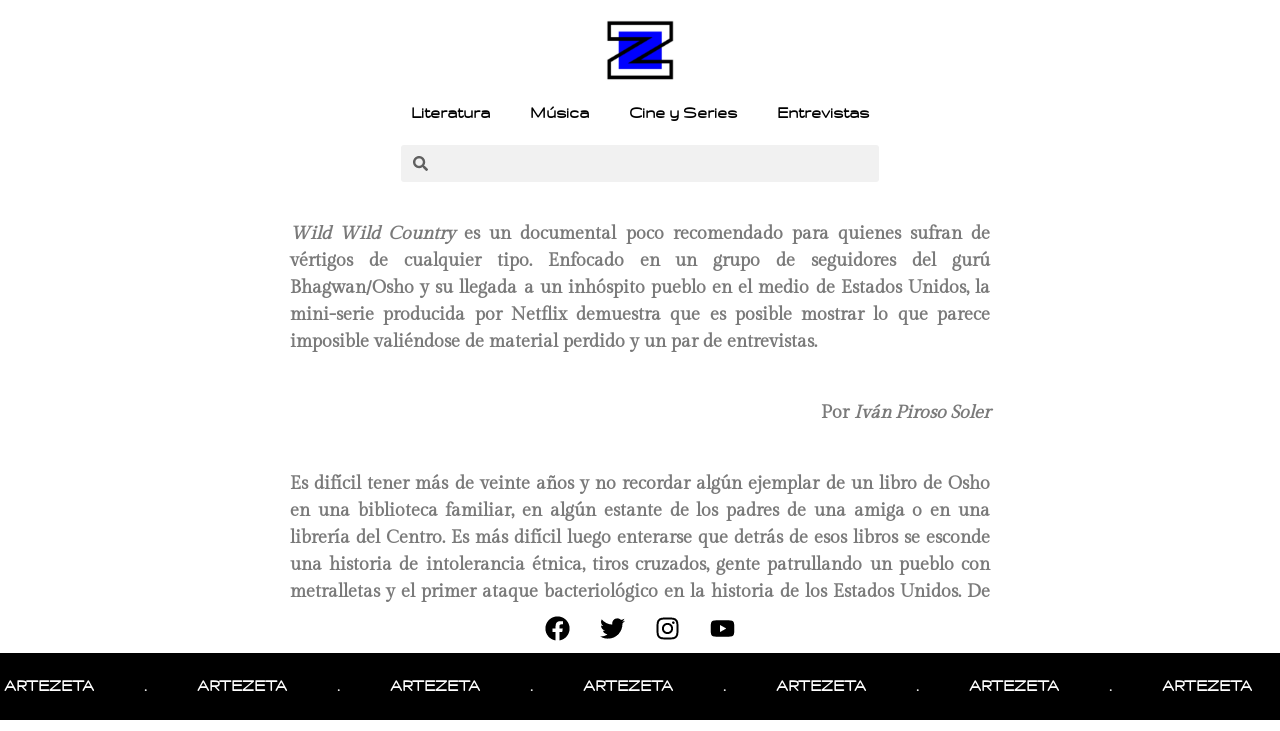

--- FILE ---
content_type: text/html; charset=UTF-8
request_url: https://artezeta.com.ar/quien-no-conoce-a-bhagwan-a-cualquier-santo-le-reza/
body_size: 21331
content:
<!doctype html>
<html lang="es-AR">
<head>
	<meta charset="UTF-8">
	<meta name="viewport" content="width=device-width, initial-scale=1">
	<link rel="profile" href="https://gmpg.org/xfn/11">
	<title>Quien no conoce a Bhagwan a cualquier santo le reza &#8211; ArteZeta</title>
<meta name='robots' content='max-image-preview:large' />
	<style>img:is([sizes="auto" i], [sizes^="auto," i]) { contain-intrinsic-size: 3000px 1500px }</style>
	<link rel='dns-prefetch' href='//www.googletagmanager.com' />
<link rel="alternate" type="application/rss+xml" title="ArteZeta &raquo; Feed" href="https://artezeta.com.ar/feed/" />
<link rel="alternate" type="application/rss+xml" title="ArteZeta &raquo; RSS de los comentarios" href="https://artezeta.com.ar/comments/feed/" />
<script>
window._wpemojiSettings = {"baseUrl":"https:\/\/s.w.org\/images\/core\/emoji\/15.0.3\/72x72\/","ext":".png","svgUrl":"https:\/\/s.w.org\/images\/core\/emoji\/15.0.3\/svg\/","svgExt":".svg","source":{"concatemoji":"https:\/\/artezeta.com.ar\/wp-includes\/js\/wp-emoji-release.min.js?ver=4f77908a88c63e08924ad3cd4d155e2d"}};
/*! This file is auto-generated */
!function(i,n){var o,s,e;function c(e){try{var t={supportTests:e,timestamp:(new Date).valueOf()};sessionStorage.setItem(o,JSON.stringify(t))}catch(e){}}function p(e,t,n){e.clearRect(0,0,e.canvas.width,e.canvas.height),e.fillText(t,0,0);var t=new Uint32Array(e.getImageData(0,0,e.canvas.width,e.canvas.height).data),r=(e.clearRect(0,0,e.canvas.width,e.canvas.height),e.fillText(n,0,0),new Uint32Array(e.getImageData(0,0,e.canvas.width,e.canvas.height).data));return t.every(function(e,t){return e===r[t]})}function u(e,t,n){switch(t){case"flag":return n(e,"\ud83c\udff3\ufe0f\u200d\u26a7\ufe0f","\ud83c\udff3\ufe0f\u200b\u26a7\ufe0f")?!1:!n(e,"\ud83c\uddfa\ud83c\uddf3","\ud83c\uddfa\u200b\ud83c\uddf3")&&!n(e,"\ud83c\udff4\udb40\udc67\udb40\udc62\udb40\udc65\udb40\udc6e\udb40\udc67\udb40\udc7f","\ud83c\udff4\u200b\udb40\udc67\u200b\udb40\udc62\u200b\udb40\udc65\u200b\udb40\udc6e\u200b\udb40\udc67\u200b\udb40\udc7f");case"emoji":return!n(e,"\ud83d\udc26\u200d\u2b1b","\ud83d\udc26\u200b\u2b1b")}return!1}function f(e,t,n){var r="undefined"!=typeof WorkerGlobalScope&&self instanceof WorkerGlobalScope?new OffscreenCanvas(300,150):i.createElement("canvas"),a=r.getContext("2d",{willReadFrequently:!0}),o=(a.textBaseline="top",a.font="600 32px Arial",{});return e.forEach(function(e){o[e]=t(a,e,n)}),o}function t(e){var t=i.createElement("script");t.src=e,t.defer=!0,i.head.appendChild(t)}"undefined"!=typeof Promise&&(o="wpEmojiSettingsSupports",s=["flag","emoji"],n.supports={everything:!0,everythingExceptFlag:!0},e=new Promise(function(e){i.addEventListener("DOMContentLoaded",e,{once:!0})}),new Promise(function(t){var n=function(){try{var e=JSON.parse(sessionStorage.getItem(o));if("object"==typeof e&&"number"==typeof e.timestamp&&(new Date).valueOf()<e.timestamp+604800&&"object"==typeof e.supportTests)return e.supportTests}catch(e){}return null}();if(!n){if("undefined"!=typeof Worker&&"undefined"!=typeof OffscreenCanvas&&"undefined"!=typeof URL&&URL.createObjectURL&&"undefined"!=typeof Blob)try{var e="postMessage("+f.toString()+"("+[JSON.stringify(s),u.toString(),p.toString()].join(",")+"));",r=new Blob([e],{type:"text/javascript"}),a=new Worker(URL.createObjectURL(r),{name:"wpTestEmojiSupports"});return void(a.onmessage=function(e){c(n=e.data),a.terminate(),t(n)})}catch(e){}c(n=f(s,u,p))}t(n)}).then(function(e){for(var t in e)n.supports[t]=e[t],n.supports.everything=n.supports.everything&&n.supports[t],"flag"!==t&&(n.supports.everythingExceptFlag=n.supports.everythingExceptFlag&&n.supports[t]);n.supports.everythingExceptFlag=n.supports.everythingExceptFlag&&!n.supports.flag,n.DOMReady=!1,n.readyCallback=function(){n.DOMReady=!0}}).then(function(){return e}).then(function(){var e;n.supports.everything||(n.readyCallback(),(e=n.source||{}).concatemoji?t(e.concatemoji):e.wpemoji&&e.twemoji&&(t(e.twemoji),t(e.wpemoji)))}))}((window,document),window._wpemojiSettings);
</script>

<style id='wp-emoji-styles-inline-css'>

	img.wp-smiley, img.emoji {
		display: inline !important;
		border: none !important;
		box-shadow: none !important;
		height: 1em !important;
		width: 1em !important;
		margin: 0 0.07em !important;
		vertical-align: -0.1em !important;
		background: none !important;
		padding: 0 !important;
	}
</style>
<link rel='stylesheet' id='wp-block-library-css' href='https://artezeta.com.ar/wp-includes/css/dist/block-library/style.min.css?ver=4f77908a88c63e08924ad3cd4d155e2d' media='all' />
<style id='classic-theme-styles-inline-css'>
/*! This file is auto-generated */
.wp-block-button__link{color:#fff;background-color:#32373c;border-radius:9999px;box-shadow:none;text-decoration:none;padding:calc(.667em + 2px) calc(1.333em + 2px);font-size:1.125em}.wp-block-file__button{background:#32373c;color:#fff;text-decoration:none}
</style>
<style id='global-styles-inline-css'>
:root{--wp--preset--aspect-ratio--square: 1;--wp--preset--aspect-ratio--4-3: 4/3;--wp--preset--aspect-ratio--3-4: 3/4;--wp--preset--aspect-ratio--3-2: 3/2;--wp--preset--aspect-ratio--2-3: 2/3;--wp--preset--aspect-ratio--16-9: 16/9;--wp--preset--aspect-ratio--9-16: 9/16;--wp--preset--color--black: #000000;--wp--preset--color--cyan-bluish-gray: #abb8c3;--wp--preset--color--white: #ffffff;--wp--preset--color--pale-pink: #f78da7;--wp--preset--color--vivid-red: #cf2e2e;--wp--preset--color--luminous-vivid-orange: #ff6900;--wp--preset--color--luminous-vivid-amber: #fcb900;--wp--preset--color--light-green-cyan: #7bdcb5;--wp--preset--color--vivid-green-cyan: #00d084;--wp--preset--color--pale-cyan-blue: #8ed1fc;--wp--preset--color--vivid-cyan-blue: #0693e3;--wp--preset--color--vivid-purple: #9b51e0;--wp--preset--gradient--vivid-cyan-blue-to-vivid-purple: linear-gradient(135deg,rgba(6,147,227,1) 0%,rgb(155,81,224) 100%);--wp--preset--gradient--light-green-cyan-to-vivid-green-cyan: linear-gradient(135deg,rgb(122,220,180) 0%,rgb(0,208,130) 100%);--wp--preset--gradient--luminous-vivid-amber-to-luminous-vivid-orange: linear-gradient(135deg,rgba(252,185,0,1) 0%,rgba(255,105,0,1) 100%);--wp--preset--gradient--luminous-vivid-orange-to-vivid-red: linear-gradient(135deg,rgba(255,105,0,1) 0%,rgb(207,46,46) 100%);--wp--preset--gradient--very-light-gray-to-cyan-bluish-gray: linear-gradient(135deg,rgb(238,238,238) 0%,rgb(169,184,195) 100%);--wp--preset--gradient--cool-to-warm-spectrum: linear-gradient(135deg,rgb(74,234,220) 0%,rgb(151,120,209) 20%,rgb(207,42,186) 40%,rgb(238,44,130) 60%,rgb(251,105,98) 80%,rgb(254,248,76) 100%);--wp--preset--gradient--blush-light-purple: linear-gradient(135deg,rgb(255,206,236) 0%,rgb(152,150,240) 100%);--wp--preset--gradient--blush-bordeaux: linear-gradient(135deg,rgb(254,205,165) 0%,rgb(254,45,45) 50%,rgb(107,0,62) 100%);--wp--preset--gradient--luminous-dusk: linear-gradient(135deg,rgb(255,203,112) 0%,rgb(199,81,192) 50%,rgb(65,88,208) 100%);--wp--preset--gradient--pale-ocean: linear-gradient(135deg,rgb(255,245,203) 0%,rgb(182,227,212) 50%,rgb(51,167,181) 100%);--wp--preset--gradient--electric-grass: linear-gradient(135deg,rgb(202,248,128) 0%,rgb(113,206,126) 100%);--wp--preset--gradient--midnight: linear-gradient(135deg,rgb(2,3,129) 0%,rgb(40,116,252) 100%);--wp--preset--font-size--small: 13px;--wp--preset--font-size--medium: 20px;--wp--preset--font-size--large: 36px;--wp--preset--font-size--x-large: 42px;--wp--preset--spacing--20: 0.44rem;--wp--preset--spacing--30: 0.67rem;--wp--preset--spacing--40: 1rem;--wp--preset--spacing--50: 1.5rem;--wp--preset--spacing--60: 2.25rem;--wp--preset--spacing--70: 3.38rem;--wp--preset--spacing--80: 5.06rem;--wp--preset--shadow--natural: 6px 6px 9px rgba(0, 0, 0, 0.2);--wp--preset--shadow--deep: 12px 12px 50px rgba(0, 0, 0, 0.4);--wp--preset--shadow--sharp: 6px 6px 0px rgba(0, 0, 0, 0.2);--wp--preset--shadow--outlined: 6px 6px 0px -3px rgba(255, 255, 255, 1), 6px 6px rgba(0, 0, 0, 1);--wp--preset--shadow--crisp: 6px 6px 0px rgba(0, 0, 0, 1);}:where(.is-layout-flex){gap: 0.5em;}:where(.is-layout-grid){gap: 0.5em;}body .is-layout-flex{display: flex;}.is-layout-flex{flex-wrap: wrap;align-items: center;}.is-layout-flex > :is(*, div){margin: 0;}body .is-layout-grid{display: grid;}.is-layout-grid > :is(*, div){margin: 0;}:where(.wp-block-columns.is-layout-flex){gap: 2em;}:where(.wp-block-columns.is-layout-grid){gap: 2em;}:where(.wp-block-post-template.is-layout-flex){gap: 1.25em;}:where(.wp-block-post-template.is-layout-grid){gap: 1.25em;}.has-black-color{color: var(--wp--preset--color--black) !important;}.has-cyan-bluish-gray-color{color: var(--wp--preset--color--cyan-bluish-gray) !important;}.has-white-color{color: var(--wp--preset--color--white) !important;}.has-pale-pink-color{color: var(--wp--preset--color--pale-pink) !important;}.has-vivid-red-color{color: var(--wp--preset--color--vivid-red) !important;}.has-luminous-vivid-orange-color{color: var(--wp--preset--color--luminous-vivid-orange) !important;}.has-luminous-vivid-amber-color{color: var(--wp--preset--color--luminous-vivid-amber) !important;}.has-light-green-cyan-color{color: var(--wp--preset--color--light-green-cyan) !important;}.has-vivid-green-cyan-color{color: var(--wp--preset--color--vivid-green-cyan) !important;}.has-pale-cyan-blue-color{color: var(--wp--preset--color--pale-cyan-blue) !important;}.has-vivid-cyan-blue-color{color: var(--wp--preset--color--vivid-cyan-blue) !important;}.has-vivid-purple-color{color: var(--wp--preset--color--vivid-purple) !important;}.has-black-background-color{background-color: var(--wp--preset--color--black) !important;}.has-cyan-bluish-gray-background-color{background-color: var(--wp--preset--color--cyan-bluish-gray) !important;}.has-white-background-color{background-color: var(--wp--preset--color--white) !important;}.has-pale-pink-background-color{background-color: var(--wp--preset--color--pale-pink) !important;}.has-vivid-red-background-color{background-color: var(--wp--preset--color--vivid-red) !important;}.has-luminous-vivid-orange-background-color{background-color: var(--wp--preset--color--luminous-vivid-orange) !important;}.has-luminous-vivid-amber-background-color{background-color: var(--wp--preset--color--luminous-vivid-amber) !important;}.has-light-green-cyan-background-color{background-color: var(--wp--preset--color--light-green-cyan) !important;}.has-vivid-green-cyan-background-color{background-color: var(--wp--preset--color--vivid-green-cyan) !important;}.has-pale-cyan-blue-background-color{background-color: var(--wp--preset--color--pale-cyan-blue) !important;}.has-vivid-cyan-blue-background-color{background-color: var(--wp--preset--color--vivid-cyan-blue) !important;}.has-vivid-purple-background-color{background-color: var(--wp--preset--color--vivid-purple) !important;}.has-black-border-color{border-color: var(--wp--preset--color--black) !important;}.has-cyan-bluish-gray-border-color{border-color: var(--wp--preset--color--cyan-bluish-gray) !important;}.has-white-border-color{border-color: var(--wp--preset--color--white) !important;}.has-pale-pink-border-color{border-color: var(--wp--preset--color--pale-pink) !important;}.has-vivid-red-border-color{border-color: var(--wp--preset--color--vivid-red) !important;}.has-luminous-vivid-orange-border-color{border-color: var(--wp--preset--color--luminous-vivid-orange) !important;}.has-luminous-vivid-amber-border-color{border-color: var(--wp--preset--color--luminous-vivid-amber) !important;}.has-light-green-cyan-border-color{border-color: var(--wp--preset--color--light-green-cyan) !important;}.has-vivid-green-cyan-border-color{border-color: var(--wp--preset--color--vivid-green-cyan) !important;}.has-pale-cyan-blue-border-color{border-color: var(--wp--preset--color--pale-cyan-blue) !important;}.has-vivid-cyan-blue-border-color{border-color: var(--wp--preset--color--vivid-cyan-blue) !important;}.has-vivid-purple-border-color{border-color: var(--wp--preset--color--vivid-purple) !important;}.has-vivid-cyan-blue-to-vivid-purple-gradient-background{background: var(--wp--preset--gradient--vivid-cyan-blue-to-vivid-purple) !important;}.has-light-green-cyan-to-vivid-green-cyan-gradient-background{background: var(--wp--preset--gradient--light-green-cyan-to-vivid-green-cyan) !important;}.has-luminous-vivid-amber-to-luminous-vivid-orange-gradient-background{background: var(--wp--preset--gradient--luminous-vivid-amber-to-luminous-vivid-orange) !important;}.has-luminous-vivid-orange-to-vivid-red-gradient-background{background: var(--wp--preset--gradient--luminous-vivid-orange-to-vivid-red) !important;}.has-very-light-gray-to-cyan-bluish-gray-gradient-background{background: var(--wp--preset--gradient--very-light-gray-to-cyan-bluish-gray) !important;}.has-cool-to-warm-spectrum-gradient-background{background: var(--wp--preset--gradient--cool-to-warm-spectrum) !important;}.has-blush-light-purple-gradient-background{background: var(--wp--preset--gradient--blush-light-purple) !important;}.has-blush-bordeaux-gradient-background{background: var(--wp--preset--gradient--blush-bordeaux) !important;}.has-luminous-dusk-gradient-background{background: var(--wp--preset--gradient--luminous-dusk) !important;}.has-pale-ocean-gradient-background{background: var(--wp--preset--gradient--pale-ocean) !important;}.has-electric-grass-gradient-background{background: var(--wp--preset--gradient--electric-grass) !important;}.has-midnight-gradient-background{background: var(--wp--preset--gradient--midnight) !important;}.has-small-font-size{font-size: var(--wp--preset--font-size--small) !important;}.has-medium-font-size{font-size: var(--wp--preset--font-size--medium) !important;}.has-large-font-size{font-size: var(--wp--preset--font-size--large) !important;}.has-x-large-font-size{font-size: var(--wp--preset--font-size--x-large) !important;}
:where(.wp-block-post-template.is-layout-flex){gap: 1.25em;}:where(.wp-block-post-template.is-layout-grid){gap: 1.25em;}
:where(.wp-block-columns.is-layout-flex){gap: 2em;}:where(.wp-block-columns.is-layout-grid){gap: 2em;}
:root :where(.wp-block-pullquote){font-size: 1.5em;line-height: 1.6;}
</style>
<link rel='stylesheet' id='woocommerce-layout-css' href='https://artezeta.com.ar/wp-content/plugins/woocommerce/assets/css/woocommerce-layout.css?ver=8.4.2' media='all' />
<link rel='stylesheet' id='woocommerce-smallscreen-css' href='https://artezeta.com.ar/wp-content/plugins/woocommerce/assets/css/woocommerce-smallscreen.css?ver=8.4.2' media='only screen and (max-width: 768px)' />
<link rel='stylesheet' id='woocommerce-general-css' href='https://artezeta.com.ar/wp-content/plugins/woocommerce/assets/css/woocommerce.css?ver=8.4.2' media='all' />
<style id='woocommerce-inline-inline-css'>
.woocommerce form .form-row .required { visibility: visible; }
</style>
<link rel='stylesheet' id='hello-elementor-css' href='https://artezeta.com.ar/wp-content/themes/hello-elementor/style.min.css?ver=2.8.1' media='all' />
<link rel='stylesheet' id='hello-elementor-theme-style-css' href='https://artezeta.com.ar/wp-content/themes/hello-elementor/theme.min.css?ver=2.8.1' media='all' />
<link rel='stylesheet' id='elementor-frontend-css' href='https://artezeta.com.ar/wp-content/plugins/elementor/assets/css/frontend-lite.min.css?ver=3.14.1' media='all' />
<link rel='stylesheet' id='elementor-post-37127-css' href='https://artezeta.com.ar/wp-content/uploads/elementor/css/post-37127.css?ver=1703637196' media='all' />
<link rel='stylesheet' id='elementor-lazyload-css' href='https://artezeta.com.ar/wp-content/plugins/elementor/assets/css/modules/lazyload/frontend.min.css?ver=3.14.1' media='all' />
<link rel='stylesheet' id='swiper-css' href='https://artezeta.com.ar/wp-content/plugins/elementor/assets/lib/swiper/v8/css/swiper.min.css?ver=8.4.5' media='all' />
<link rel='stylesheet' id='elementor-pro-css' href='https://artezeta.com.ar/wp-content/plugins/elementor-pro/assets/css/frontend-lite.min.css?ver=3.5.2' media='all' />
<link rel='stylesheet' id='font-awesome-5-all-css' href='https://artezeta.com.ar/wp-content/plugins/elementor/assets/lib/font-awesome/css/all.min.css?ver=3.14.1' media='all' />
<link rel='stylesheet' id='font-awesome-4-shim-css' href='https://artezeta.com.ar/wp-content/plugins/elementor/assets/lib/font-awesome/css/v4-shims.min.css?ver=3.14.1' media='all' />
<link rel='stylesheet' id='elementor-global-css' href='https://artezeta.com.ar/wp-content/uploads/elementor/css/global.css?ver=1694559272' media='all' />
<link rel='stylesheet' id='elementor-post-42069-css' href='https://artezeta.com.ar/wp-content/uploads/elementor/css/post-42069.css?ver=1701180445' media='all' />
<link rel='stylesheet' id='elementor-post-37126-css' href='https://artezeta.com.ar/wp-content/uploads/elementor/css/post-37126.css?ver=1694559272' media='all' />
<link rel='stylesheet' id='elementor-post-40222-css' href='https://artezeta.com.ar/wp-content/uploads/elementor/css/post-40222.css?ver=1694559451' media='all' />
<link rel='stylesheet' id='fontawesome-css' href='//maxcdn.bootstrapcdn.com/font-awesome/4.3.0/css/font-awesome.min.css?ver=4.3.0' media='all' />
<link rel='stylesheet' id='google-font-montserrat-css' href='//fonts.googleapis.com/css?family=Montserrat%3A400&#038;ver=4f77908a88c63e08924ad3cd4d155e2d' media='all' />
<link rel='stylesheet' id='google-font-roboto-slab-css' href='//fonts.googleapis.com/css?family=Roboto+Slab%3A400&#038;ver=4f77908a88c63e08924ad3cd4d155e2d' media='all' />
<link rel='stylesheet' id='qb-css' href='https://artezeta.com.ar/wp-content/plugins/quickiebar/public/style/qb.css?ver=1.8.4' media='all' />
<script src="https://artezeta.com.ar/wp-includes/js/jquery/jquery.min.js?ver=3.7.1" id="jquery-core-js"></script>
<script src="https://artezeta.com.ar/wp-includes/js/jquery/jquery-migrate.min.js?ver=3.4.1" id="jquery-migrate-js"></script>
<script src="https://artezeta.com.ar/wp-content/plugins/woocommerce/assets/js/jquery-blockui/jquery.blockUI.min.js?ver=2.7.0-wc.8.4.2" id="jquery-blockui-js" defer data-wp-strategy="defer"></script>
<script id="wc-add-to-cart-js-extra">
var wc_add_to_cart_params = {"ajax_url":"\/wp-admin\/admin-ajax.php","wc_ajax_url":"\/?wc-ajax=%%endpoint%%","i18n_view_cart":"View cart","cart_url":"https:\/\/artezeta.com.ar\/carro\/","is_cart":"","cart_redirect_after_add":"no"};
</script>
<script src="https://artezeta.com.ar/wp-content/plugins/woocommerce/assets/js/frontend/add-to-cart.min.js?ver=8.4.2" id="wc-add-to-cart-js" defer data-wp-strategy="defer"></script>
<script src="https://artezeta.com.ar/wp-content/plugins/woocommerce/assets/js/js-cookie/js.cookie.min.js?ver=2.1.4-wc.8.4.2" id="js-cookie-js" defer data-wp-strategy="defer"></script>
<script id="woocommerce-js-extra">
var woocommerce_params = {"ajax_url":"\/wp-admin\/admin-ajax.php","wc_ajax_url":"\/?wc-ajax=%%endpoint%%"};
</script>
<script src="https://artezeta.com.ar/wp-content/plugins/woocommerce/assets/js/frontend/woocommerce.min.js?ver=8.4.2" id="woocommerce-js" defer data-wp-strategy="defer"></script>
<script src="https://artezeta.com.ar/wp-content/plugins/elementor/assets/lib/font-awesome/js/v4-shims.min.js?ver=3.14.1" id="font-awesome-4-shim-js"></script>

<!-- Google Analytics snippet added by Site Kit -->
<script src="https://www.googletagmanager.com/gtag/js?id=UA-36448556-1" id="google_gtagjs-js" async></script>
<script id="google_gtagjs-js-after">
window.dataLayer = window.dataLayer || [];function gtag(){dataLayer.push(arguments);}
gtag('set', 'linker', {"domains":["artezeta.com.ar"]} );
gtag("js", new Date());
gtag("set", "developer_id.dZTNiMT", true);
gtag("config", "UA-36448556-1", {"anonymize_ip":true});
gtag("config", "G-4XE7WLJFFQ");
</script>

<!-- End Google Analytics snippet added by Site Kit -->
<script id="quickiebar-js-extra">
var ajaxurl = "https:\/\/artezeta.com.ar\/wp-admin\/admin-ajax.php";
var QB_PUBLIC_GLOBALS = {"QB_PUBLIC_NONCE":"8d2a3db978","USER_TYPE":"public"};
</script>
<script src="https://artezeta.com.ar/wp-content/plugins/quickiebar/public/js/qb.js?ver=1.8.4" id="quickiebar-js"></script>
<link rel="https://api.w.org/" href="https://artezeta.com.ar/wp-json/" /><link rel="alternate" title="JSON" type="application/json" href="https://artezeta.com.ar/wp-json/wp/v2/posts/30471" /><link rel="EditURI" type="application/rsd+xml" title="RSD" href="https://artezeta.com.ar/xmlrpc.php?rsd" />

<link rel="canonical" href="https://artezeta.com.ar/quien-no-conoce-a-bhagwan-a-cualquier-santo-le-reza/" />
<link rel='shortlink' href='https://artezeta.com.ar/?p=30471' />
<link rel="alternate" title="oEmbed (JSON)" type="application/json+oembed" href="https://artezeta.com.ar/wp-json/oembed/1.0/embed?url=https%3A%2F%2Fartezeta.com.ar%2Fquien-no-conoce-a-bhagwan-a-cualquier-santo-le-reza%2F" />
<link rel="alternate" title="oEmbed (XML)" type="text/xml+oembed" href="https://artezeta.com.ar/wp-json/oembed/1.0/embed?url=https%3A%2F%2Fartezeta.com.ar%2Fquien-no-conoce-a-bhagwan-a-cualquier-santo-le-reza%2F&#038;format=xml" />
<meta name="generator" content="Site Kit by Google 1.114.0" />	<noscript><style>.woocommerce-product-gallery{ opacity: 1 !important; }</style></noscript>
	
<!-- Google AdSense snippet added by Site Kit -->
<meta name="google-adsense-platform-account" content="ca-host-pub-2644536267352236">
<meta name="google-adsense-platform-domain" content="sitekit.withgoogle.com">
<!-- End Google AdSense snippet added by Site Kit -->
<meta name="generator" content="Elementor 3.14.1; features: e_dom_optimization, e_optimized_assets_loading, e_optimized_css_loading, e_font_icon_svg, a11y_improvements, additional_custom_breakpoints; settings: css_print_method-external, google_font-enabled, font_display-auto">
<link rel="icon" href="https://artezeta.com.ar/wp-content/uploads/2023/06/cropped-artezeta_logo_web_2022_mob-32x32.png" sizes="32x32" />
<link rel="icon" href="https://artezeta.com.ar/wp-content/uploads/2023/06/cropped-artezeta_logo_web_2022_mob-192x192.png" sizes="192x192" />
<link rel="apple-touch-icon" href="https://artezeta.com.ar/wp-content/uploads/2023/06/cropped-artezeta_logo_web_2022_mob-180x180.png" />
<meta name="msapplication-TileImage" content="https://artezeta.com.ar/wp-content/uploads/2023/06/cropped-artezeta_logo_web_2022_mob-270x270.png" />
		<style id="wp-custom-css">
			h1 {
    font-family: Piazzolla;
		font-size: 24px;
	font-weight:bold;
		color:#000000;
}

h2 {
    font-family: Piazzolla;
	  font-weight:bold;
	  color: #000fff;
	  padding:;
	  padding-left:25px;
}

h3 {
    font-family: Piazzolla;
		font-size: 20px;
	font-weight:bold;
	padding-top: 25px;
	padding-bottom: 15px;
}

p {
    padding-top:15px;
		padding-bottom:15px;
}

h3 {
  padding: 0px;  
	padding-bottom: 5px;
}		</style>
		</head>
<body class="post-template-default single single-post postid-30471 single-format-standard theme-hello-elementor woocommerce-no-js elementor-beta e-lazyload elementor-default elementor-template-full-width elementor-kit-37127 elementor-page-40222">


<a class="skip-link screen-reader-text" href="#content">Ir al contenido</a>

		<div data-elementor-type="header" data-elementor-id="42069" class="elementor elementor-42069 elementor-location-header">
		<div class="elementor-section-wrap">
			<div class="elementor-element elementor-element-51b90f4 elementor-hidden-tablet elementor-hidden-mobile e-flex e-con-boxed e-con" data-id="51b90f4" data-element_type="container" data-settings="{&quot;content_width&quot;:&quot;boxed&quot;}">
					<div class="e-con-inner">
				<div class="elementor-element elementor-element-bb8eaa6 elementor-widget__width-initial elementor-widget-tablet__width-initial elementor-widget-mobile__width-initial elementor-widget elementor-widget-image" data-id="bb8eaa6" data-element_type="widget" data-widget_type="image.default">
				<div class="elementor-widget-container">
			<style>/*! elementor - v3.14.0 - 26-06-2023 */
.elementor-widget-image{text-align:center}.elementor-widget-image a{display:inline-block}.elementor-widget-image a img[src$=".svg"]{width:48px}.elementor-widget-image img{vertical-align:middle;display:inline-block}</style>													<a href="https://artezeta.com.ar">
							<img width="383" height="337" src="https://artezeta.com.ar/wp-content/uploads/2023/06/cropped-artezeta_logo_web_2022_mob-e1694570209166.png" class="attachment-large size-large wp-image-41850" alt="" srcset="https://artezeta.com.ar/wp-content/uploads/2023/06/cropped-artezeta_logo_web_2022_mob-e1694570209166.png 383w, https://artezeta.com.ar/wp-content/uploads/2023/06/cropped-artezeta_logo_web_2022_mob-e1694570209166-295x260.png 295w" sizes="(max-width: 383px) 100vw, 383px" />								</a>
															</div>
				</div>
				<div class="elementor-element elementor-element-93c08df elementor-nav-menu__align-center elementor-widget__width-initial elementor-widget-tablet__width-initial elementor-nav-menu__text-align-center elementor-widget-mobile__width-initial elementor-nav-menu--dropdown-tablet elementor-nav-menu--toggle elementor-nav-menu--burger elementor-widget elementor-widget-nav-menu" data-id="93c08df" data-element_type="widget" data-settings="{&quot;layout&quot;:&quot;horizontal&quot;,&quot;submenu_icon&quot;:{&quot;value&quot;:&quot;&lt;svg class=\&quot;e-font-icon-svg e-fas-caret-down\&quot; viewBox=\&quot;0 0 320 512\&quot; xmlns=\&quot;http:\/\/www.w3.org\/2000\/svg\&quot;&gt;&lt;path d=\&quot;M31.3 192h257.3c17.8 0 26.7 21.5 14.1 34.1L174.1 354.8c-7.8 7.8-20.5 7.8-28.3 0L17.2 226.1C4.6 213.5 13.5 192 31.3 192z\&quot;&gt;&lt;\/path&gt;&lt;\/svg&gt;&quot;,&quot;library&quot;:&quot;fa-solid&quot;},&quot;toggle&quot;:&quot;burger&quot;}" data-widget_type="nav-menu.default">
				<div class="elementor-widget-container">
			<link rel="stylesheet" href="https://artezeta.com.ar/wp-content/plugins/elementor-pro/assets/css/widget-nav-menu.min.css">			<nav migration_allowed="1" migrated="0" role="navigation" class="elementor-nav-menu--main elementor-nav-menu__container elementor-nav-menu--layout-horizontal e--pointer-none">
				<ul id="menu-1-93c08df" class="elementor-nav-menu"><li class="menu-item menu-item-type-post_type menu-item-object-page menu-item-42410"><a href="https://artezeta.com.ar/literatura/" class="elementor-item">Literatura</a></li>
<li class="menu-item menu-item-type-post_type menu-item-object-page menu-item-42420"><a href="https://artezeta.com.ar/musica/" class="elementor-item">Música</a></li>
<li class="menu-item menu-item-type-post_type menu-item-object-page menu-item-42421"><a href="https://artezeta.com.ar/cine-y-series/" class="elementor-item">Cine y Series</a></li>
<li class="menu-item menu-item-type-post_type menu-item-object-page menu-item-42422"><a href="https://artezeta.com.ar/entrevistas/" class="elementor-item">Entrevistas</a></li>
</ul>			</nav>
					<div class="elementor-menu-toggle" role="button" tabindex="0" aria-label="Menu Toggle" aria-expanded="false">
			<svg aria-hidden="true" role="presentation" class="elementor-menu-toggle__icon--open e-font-icon-svg e-eicon-menu-bar" viewBox="0 0 1000 1000" xmlns="http://www.w3.org/2000/svg"><path d="M104 333H896C929 333 958 304 958 271S929 208 896 208H104C71 208 42 237 42 271S71 333 104 333ZM104 583H896C929 583 958 554 958 521S929 458 896 458H104C71 458 42 487 42 521S71 583 104 583ZM104 833H896C929 833 958 804 958 771S929 708 896 708H104C71 708 42 737 42 771S71 833 104 833Z"></path></svg><svg aria-hidden="true" role="presentation" class="elementor-menu-toggle__icon--close e-font-icon-svg e-eicon-close" viewBox="0 0 1000 1000" xmlns="http://www.w3.org/2000/svg"><path d="M742 167L500 408 258 167C246 154 233 150 217 150 196 150 179 158 167 167 154 179 150 196 150 212 150 229 154 242 171 254L408 500 167 742C138 771 138 800 167 829 196 858 225 858 254 829L496 587 738 829C750 842 767 846 783 846 800 846 817 842 829 829 842 817 846 804 846 783 846 767 842 750 829 737L588 500 833 258C863 229 863 200 833 171 804 137 775 137 742 167Z"></path></svg>			<span class="elementor-screen-only">Menu</span>
		</div>
			<nav class="elementor-nav-menu--dropdown elementor-nav-menu__container" role="navigation" aria-hidden="true">
				<ul id="menu-2-93c08df" class="elementor-nav-menu"><li class="menu-item menu-item-type-post_type menu-item-object-page menu-item-42410"><a href="https://artezeta.com.ar/literatura/" class="elementor-item" tabindex="-1">Literatura</a></li>
<li class="menu-item menu-item-type-post_type menu-item-object-page menu-item-42420"><a href="https://artezeta.com.ar/musica/" class="elementor-item" tabindex="-1">Música</a></li>
<li class="menu-item menu-item-type-post_type menu-item-object-page menu-item-42421"><a href="https://artezeta.com.ar/cine-y-series/" class="elementor-item" tabindex="-1">Cine y Series</a></li>
<li class="menu-item menu-item-type-post_type menu-item-object-page menu-item-42422"><a href="https://artezeta.com.ar/entrevistas/" class="elementor-item" tabindex="-1">Entrevistas</a></li>
</ul>			</nav>
				</div>
				</div>
				<div class="elementor-element elementor-element-548074c elementor-search-form--skin-minimal elementor-widget__width-initial elementor-widget elementor-widget-search-form" data-id="548074c" data-element_type="widget" data-settings="{&quot;skin&quot;:&quot;minimal&quot;}" data-widget_type="search-form.default">
				<div class="elementor-widget-container">
					<form class="elementor-search-form" role="search" action="https://artezeta.com.ar" method="get">
									<div class="elementor-search-form__container">
									<div class="elementor-search-form__icon">
						<div class="e-font-icon-svg-container"><svg aria-hidden="true" class="e-font-icon-svg e-fas-search" viewBox="0 0 512 512" xmlns="http://www.w3.org/2000/svg"><path d="M505 442.7L405.3 343c-4.5-4.5-10.6-7-17-7H372c27.6-35.3 44-79.7 44-128C416 93.1 322.9 0 208 0S0 93.1 0 208s93.1 208 208 208c48.3 0 92.7-16.4 128-44v16.3c0 6.4 2.5 12.5 7 17l99.7 99.7c9.4 9.4 24.6 9.4 33.9 0l28.3-28.3c9.4-9.4 9.4-24.6.1-34zM208 336c-70.7 0-128-57.2-128-128 0-70.7 57.2-128 128-128 70.7 0 128 57.2 128 128 0 70.7-57.2 128-128 128z"></path></svg></div>						<span class="elementor-screen-only">Search</span>
					</div>
								<input placeholder="" class="elementor-search-form__input" type="search" name="s" title="Search" value="">
															</div>
		</form>
				</div>
				</div>
					</div>
				</div>
		<div class="elementor-element elementor-element-1fc3824 elementor-hidden-desktop e-flex e-con-boxed e-con" data-id="1fc3824" data-element_type="container" data-settings="{&quot;content_width&quot;:&quot;boxed&quot;}">
					<div class="e-con-inner">
		<div class="elementor-element elementor-element-1eae5da e-con-full e-flex e-con" data-id="1eae5da" data-element_type="container" data-settings="{&quot;content_width&quot;:&quot;full&quot;}">
				<div class="elementor-element elementor-element-e76303a elementor-widget elementor-widget-image" data-id="e76303a" data-element_type="widget" data-widget_type="image.default">
				<div class="elementor-widget-container">
																<a href="https://artezeta.com.ar">
							<img width="383" height="337" src="https://artezeta.com.ar/wp-content/uploads/2023/06/cropped-artezeta_logo_web_2022_mob-e1694570209166.png" class="attachment-large size-large wp-image-41850" alt="" srcset="https://artezeta.com.ar/wp-content/uploads/2023/06/cropped-artezeta_logo_web_2022_mob-e1694570209166.png 383w, https://artezeta.com.ar/wp-content/uploads/2023/06/cropped-artezeta_logo_web_2022_mob-e1694570209166-295x260.png 295w" sizes="(max-width: 383px) 100vw, 383px" />								</a>
															</div>
				</div>
				</div>
		<div class="elementor-element elementor-element-91f5c15 e-con-full e-flex e-con" data-id="91f5c15" data-element_type="container" data-settings="{&quot;content_width&quot;:&quot;full&quot;}">
				<div class="elementor-element elementor-element-fee17ab elementor-widget elementor-widget-image" data-id="fee17ab" data-element_type="widget" data-widget_type="image.default">
				<div class="elementor-widget-container">
																<a href="#elementor-action%3Aaction%3Dpopup%3Aopen%26settings%3DeyJpZCI6IjQyNzMzIiwidG9nZ2xlIjpmYWxzZX0%3D">
							<img width="448" height="512" src="https://artezeta.com.ar/wp-content/uploads/2023/07/menu-bar.png" class="attachment-large size-large wp-image-42717" alt="" srcset="https://artezeta.com.ar/wp-content/uploads/2023/07/menu-bar.png 448w, https://artezeta.com.ar/wp-content/uploads/2023/07/menu-bar-258x295.png 258w" sizes="(max-width: 448px) 100vw, 448px" />								</a>
															</div>
				</div>
				</div>
					</div>
				</div>
				</div>
		</div>
				<div data-elementor-type="single" data-elementor-id="40222" class="elementor elementor-40222 elementor-location-single post-30471 post type-post status-publish format-standard has-post-thumbnail hentry category-cine-series tag-ivan-piroso-soler tag-wild-wild-country">
		<div class="elementor-section-wrap">
			<div class="elementor-element elementor-element-2b79176 e-flex e-con-boxed e-con" data-id="2b79176" data-element_type="container" data-settings="{&quot;content_width&quot;:&quot;boxed&quot;}">
					<div class="e-con-inner">
				<div class="elementor-element elementor-element-c731266 elementor-widget elementor-widget-theme-post-content" data-id="c731266" data-element_type="widget" data-widget_type="theme-post-content.default">
				<div class="elementor-widget-container">
			<p style="text-align: justify;"><strong><em>Wild Wild Country</em> es un documental poco recomendado para quienes sufran de vértigos de cualquier tipo. Enfocado en un grupo de seguidores del gurú Bhagwan/Osho y su llegada a un inhóspito pueblo en el medio de Estados Unidos, la mini-serie producida por Netflix demuestra que es posible mostrar lo que parece imposible valiéndose de material perdido y un par de entrevistas.</strong></p>
<p style="text-align: right;"><strong>Por <em>Iván Piroso Soler</em></strong></p>
<p style="text-align: justify;">Es difícil tener más de veinte años y no recordar algún ejemplar de un libro de Osho en una biblioteca familiar, en algún estante de los padres de una amiga o en una librería del Centro. Es más difícil luego enterarse que detrás de esos libros se esconde una historia de intolerancia étnica, tiros cruzados, gente patrullando un pueblo con metralletas y el primer ataque bacteriológico en la historia de los Estados Unidos. De esto se trata <em>Wild Wild Country</em>, el documental sobre los rajnishpuram dirigido por los hermanos Maclain y Chapman Way y producido por los hermanos Duplass en conjunto con Netflix.</p>
<p style="text-align: justify;">En 1981, antes de ser reconocido por el mundo occidental como el gurú espiritual Osho, Bhagwan Shree Rajneesh se vio obligado a huir de su India natal. Repudiado por una fervorosa sociedad hindú que llevaba adelante importantes transformaciones en el país, Bhagwan no encontraba lugar para conformar un culto que tenía como cosmovisión una superación personal fundada en el individualismo, el amor y el sexo libre y el hedonismo. Tanto es así que, luego de sufrir un atentado en una de sus multitudinarias reuniones, mandó a su secretaria personal Sheela a encontrar un lugar para desarrollar su culto. Estados Unidos sufriría, entonces, una de las convulsiones demográficas más disparatadas de su historia.</p>
<p style="text-align: justify;">Todo comienza con la llegada de hombres y mujeres en atuendos rojos, rosas, anaranjados. Antilope, hasta ese entonces, era un pueblo de poco más de 50 habitantes. Comandados por Sheela, los rajneeshes (autodenominados así por su líder, Bhagwan  Rajneesh) le infringen al pueblo un sacudón etnográfico, doblando la población en pocos meses. Los habitantes se ven amenazados: los recién llegados son diferentes y hay que combatirlos.</p>
<p style="text-align: justify;">El documental que está haciendo temblar Netflix cuenta con el relato en primera persona de varios de los protagonistas de aquellos convulsionados principios de los ’80. Además de abogados, artistas y políticos que protagonizaron los hechos que llevaron a un enfrentamiento inédito en el pequeño condado de Wasco, Oregon, <em>Wild Wild Country</em> cuenta con el testimonio de Sheela, la secretaria personal de Bhagwan y la líder política del movimiento Rajneesh. Es en sus palabras que el relato avanza en direcciones que obligan al espectador a estar atento a cada volantazo, haciendo de un documental histórico un encadenamiento de hechos por demás inverosímiles. A partir de las reacciones de los habitantes del desierto que cubre el corazón de Oregon, los nuevos pobladores redoblan la apuesta. Con metros de cinta VHS surgidas del corazón de la propia organización y el material periodístico generado por entrevistas y piezas de animación, <em>Wild Wild Country</em> teje un ida y vuelta entre los ‘80 y el presente que le da fuerza a un relato vertiginoso.</p>
<p style="text-align: justify;">De manera solapada, el documental da cuenta de un clima de época. La guerra fría ya tomaba temperatura ambiente y el imaginario social conservador estaba al pie del cañón. Reagan recién llegaba al poder y las nuevas costumbres no escapaban a los viejos vicios de la paranoia anti-comunista. Si bien el movimiento de los rajneeshes no destellaba aires progresistas, chocaba contra la pared conservadora de la zona medio-oeste de los Estados Unidos.</p>
<p style="text-align: justify;"><em>Wild Wild Country</em> intenta no tomar partido. De todas formas, la figura de Sheela crea un centro gravitatorio poderoso desde el que vemos el curso que toman los sucesos del condado Wasco a partir de sus decisiones políticas.</p>
<p style="text-align: justify;">Con el uso intrépido del formato analógico del material de archivo y la imponente fotografía de las entrevistas en la actualidad, el documental tuvo una recepción unánimemente positiva. Si bien generó algunas críticas por parte de organizaciones ligadas al fallecido Osho, incluso estas fueron matizadas ya que hay tendencias hacia el interior del culto. <em><strong>//∆z</strong></em></p>
<p><iframe loading="lazy" title="Wild Wild Country | Official Trailer [HD] | Netflix" width="800" height="450" src="https://www.youtube.com/embed/hBLS_OM6Puk?feature=oembed" frameborder="0" allow="accelerometer; autoplay; clipboard-write; encrypted-media; gyroscope; picture-in-picture; web-share" allowfullscreen></iframe></p>
		</div>
				</div>
					</div>
				</div>
				</div>
		</div>
				<div data-elementor-type="footer" data-elementor-id="37126" class="elementor elementor-37126 elementor-location-footer">
		<div class="elementor-section-wrap">
					<section class="elementor-section elementor-top-section elementor-element elementor-element-5a68141 elementor-section-stretched elementor-section-full_width elementor-section-height-default elementor-section-height-default" data-id="5a68141" data-element_type="section" data-settings="{&quot;stretch_section&quot;:&quot;section-stretched&quot;,&quot;background_background&quot;:&quot;classic&quot;,&quot;sticky&quot;:&quot;bottom&quot;,&quot;sticky_on&quot;:[&quot;desktop&quot;,&quot;tablet&quot;,&quot;mobile&quot;],&quot;sticky_offset&quot;:0,&quot;sticky_effects_offset&quot;:0}">
						<div class="elementor-container elementor-column-gap-no">
					<div class="elementor-column elementor-col-100 elementor-top-column elementor-element elementor-element-ac76714" data-id="ac76714" data-element_type="column">
			<div class="elementor-widget-wrap elementor-element-populated">
								<div class="elementor-element elementor-element-f0041e0 elementor-shape-rounded elementor-grid-0 e-grid-align-center elementor-widget elementor-widget-social-icons" data-id="f0041e0" data-element_type="widget" data-widget_type="social-icons.default">
				<div class="elementor-widget-container">
			<style>/*! elementor - v3.14.0 - 26-06-2023 */
.elementor-widget-social-icons.elementor-grid-0 .elementor-widget-container,.elementor-widget-social-icons.elementor-grid-mobile-0 .elementor-widget-container,.elementor-widget-social-icons.elementor-grid-tablet-0 .elementor-widget-container{line-height:1;font-size:0}.elementor-widget-social-icons:not(.elementor-grid-0):not(.elementor-grid-tablet-0):not(.elementor-grid-mobile-0) .elementor-grid{display:inline-grid}.elementor-widget-social-icons .elementor-grid{grid-column-gap:var(--grid-column-gap,5px);grid-row-gap:var(--grid-row-gap,5px);grid-template-columns:var(--grid-template-columns);justify-content:var(--justify-content,center);justify-items:var(--justify-content,center)}.elementor-icon.elementor-social-icon{font-size:var(--icon-size,25px);line-height:var(--icon-size,25px);width:calc(var(--icon-size, 25px) + (2 * var(--icon-padding, .5em)));height:calc(var(--icon-size, 25px) + (2 * var(--icon-padding, .5em)))}.elementor-social-icon{--e-social-icon-icon-color:#fff;display:inline-flex;background-color:#69727d;align-items:center;justify-content:center;text-align:center;cursor:pointer}.elementor-social-icon i{color:var(--e-social-icon-icon-color)}.elementor-social-icon svg{fill:var(--e-social-icon-icon-color)}.elementor-social-icon:last-child{margin:0}.elementor-social-icon:hover{opacity:.9;color:#fff}.elementor-social-icon-android{background-color:#a4c639}.elementor-social-icon-apple{background-color:#999}.elementor-social-icon-behance{background-color:#1769ff}.elementor-social-icon-bitbucket{background-color:#205081}.elementor-social-icon-codepen{background-color:#000}.elementor-social-icon-delicious{background-color:#39f}.elementor-social-icon-deviantart{background-color:#05cc47}.elementor-social-icon-digg{background-color:#005be2}.elementor-social-icon-dribbble{background-color:#ea4c89}.elementor-social-icon-elementor{background-color:#d30c5c}.elementor-social-icon-envelope{background-color:#ea4335}.elementor-social-icon-facebook,.elementor-social-icon-facebook-f{background-color:#3b5998}.elementor-social-icon-flickr{background-color:#0063dc}.elementor-social-icon-foursquare{background-color:#2d5be3}.elementor-social-icon-free-code-camp,.elementor-social-icon-freecodecamp{background-color:#006400}.elementor-social-icon-github{background-color:#333}.elementor-social-icon-gitlab{background-color:#e24329}.elementor-social-icon-globe{background-color:#69727d}.elementor-social-icon-google-plus,.elementor-social-icon-google-plus-g{background-color:#dd4b39}.elementor-social-icon-houzz{background-color:#7ac142}.elementor-social-icon-instagram{background-color:#262626}.elementor-social-icon-jsfiddle{background-color:#487aa2}.elementor-social-icon-link{background-color:#818a91}.elementor-social-icon-linkedin,.elementor-social-icon-linkedin-in{background-color:#0077b5}.elementor-social-icon-medium{background-color:#00ab6b}.elementor-social-icon-meetup{background-color:#ec1c40}.elementor-social-icon-mixcloud{background-color:#273a4b}.elementor-social-icon-odnoklassniki{background-color:#f4731c}.elementor-social-icon-pinterest{background-color:#bd081c}.elementor-social-icon-product-hunt{background-color:#da552f}.elementor-social-icon-reddit{background-color:#ff4500}.elementor-social-icon-rss{background-color:#f26522}.elementor-social-icon-shopping-cart{background-color:#4caf50}.elementor-social-icon-skype{background-color:#00aff0}.elementor-social-icon-slideshare{background-color:#0077b5}.elementor-social-icon-snapchat{background-color:#fffc00}.elementor-social-icon-soundcloud{background-color:#f80}.elementor-social-icon-spotify{background-color:#2ebd59}.elementor-social-icon-stack-overflow{background-color:#fe7a15}.elementor-social-icon-steam{background-color:#00adee}.elementor-social-icon-stumbleupon{background-color:#eb4924}.elementor-social-icon-telegram{background-color:#2ca5e0}.elementor-social-icon-thumb-tack{background-color:#1aa1d8}.elementor-social-icon-tripadvisor{background-color:#589442}.elementor-social-icon-tumblr{background-color:#35465c}.elementor-social-icon-twitch{background-color:#6441a5}.elementor-social-icon-twitter{background-color:#1da1f2}.elementor-social-icon-viber{background-color:#665cac}.elementor-social-icon-vimeo{background-color:#1ab7ea}.elementor-social-icon-vk{background-color:#45668e}.elementor-social-icon-weibo{background-color:#dd2430}.elementor-social-icon-weixin{background-color:#31a918}.elementor-social-icon-whatsapp{background-color:#25d366}.elementor-social-icon-wordpress{background-color:#21759b}.elementor-social-icon-xing{background-color:#026466}.elementor-social-icon-yelp{background-color:#af0606}.elementor-social-icon-youtube{background-color:#cd201f}.elementor-social-icon-500px{background-color:#0099e5}.elementor-shape-rounded .elementor-icon.elementor-social-icon{border-radius:10%}.elementor-shape-circle .elementor-icon.elementor-social-icon{border-radius:50%}</style>		<div class="elementor-social-icons-wrapper elementor-grid">
							<span class="elementor-grid-item">
					<a class="elementor-icon elementor-social-icon elementor-social-icon-facebook elementor-repeater-item-8c51e3a" href="https://www.facebook.com/artezeta" target="_blank">
						<span class="elementor-screen-only">Facebook</span>
						<svg class="e-font-icon-svg e-fab-facebook" viewBox="0 0 512 512" xmlns="http://www.w3.org/2000/svg"><path d="M504 256C504 119 393 8 256 8S8 119 8 256c0 123.78 90.69 226.38 209.25 245V327.69h-63V256h63v-54.64c0-62.15 37-96.48 93.67-96.48 27.14 0 55.52 4.84 55.52 4.84v61h-31.28c-30.8 0-40.41 19.12-40.41 38.73V256h68.78l-11 71.69h-57.78V501C413.31 482.38 504 379.78 504 256z"></path></svg>					</a>
				</span>
							<span class="elementor-grid-item">
					<a class="elementor-icon elementor-social-icon elementor-social-icon-twitter elementor-repeater-item-6b23b42" href="https://twitter.com/artezeta" target="_blank">
						<span class="elementor-screen-only">Twitter</span>
						<svg class="e-font-icon-svg e-fab-twitter" viewBox="0 0 512 512" xmlns="http://www.w3.org/2000/svg"><path d="M459.37 151.716c.325 4.548.325 9.097.325 13.645 0 138.72-105.583 298.558-298.558 298.558-59.452 0-114.68-17.219-161.137-47.106 8.447.974 16.568 1.299 25.34 1.299 49.055 0 94.213-16.568 130.274-44.832-46.132-.975-84.792-31.188-98.112-72.772 6.498.974 12.995 1.624 19.818 1.624 9.421 0 18.843-1.3 27.614-3.573-48.081-9.747-84.143-51.98-84.143-102.985v-1.299c13.969 7.797 30.214 12.67 47.431 13.319-28.264-18.843-46.781-51.005-46.781-87.391 0-19.492 5.197-37.36 14.294-52.954 51.655 63.675 129.3 105.258 216.365 109.807-1.624-7.797-2.599-15.918-2.599-24.04 0-57.828 46.782-104.934 104.934-104.934 30.213 0 57.502 12.67 76.67 33.137 23.715-4.548 46.456-13.32 66.599-25.34-7.798 24.366-24.366 44.833-46.132 57.827 21.117-2.273 41.584-8.122 60.426-16.243-14.292 20.791-32.161 39.308-52.628 54.253z"></path></svg>					</a>
				</span>
							<span class="elementor-grid-item">
					<a class="elementor-icon elementor-social-icon elementor-social-icon-instagram elementor-repeater-item-37db4ba" href="https://www.instagram.com/artezeta/" target="_blank">
						<span class="elementor-screen-only">Instagram</span>
						<svg class="e-font-icon-svg e-fab-instagram" viewBox="0 0 448 512" xmlns="http://www.w3.org/2000/svg"><path d="M224.1 141c-63.6 0-114.9 51.3-114.9 114.9s51.3 114.9 114.9 114.9S339 319.5 339 255.9 287.7 141 224.1 141zm0 189.6c-41.1 0-74.7-33.5-74.7-74.7s33.5-74.7 74.7-74.7 74.7 33.5 74.7 74.7-33.6 74.7-74.7 74.7zm146.4-194.3c0 14.9-12 26.8-26.8 26.8-14.9 0-26.8-12-26.8-26.8s12-26.8 26.8-26.8 26.8 12 26.8 26.8zm76.1 27.2c-1.7-35.9-9.9-67.7-36.2-93.9-26.2-26.2-58-34.4-93.9-36.2-37-2.1-147.9-2.1-184.9 0-35.8 1.7-67.6 9.9-93.9 36.1s-34.4 58-36.2 93.9c-2.1 37-2.1 147.9 0 184.9 1.7 35.9 9.9 67.7 36.2 93.9s58 34.4 93.9 36.2c37 2.1 147.9 2.1 184.9 0 35.9-1.7 67.7-9.9 93.9-36.2 26.2-26.2 34.4-58 36.2-93.9 2.1-37 2.1-147.8 0-184.8zM398.8 388c-7.8 19.6-22.9 34.7-42.6 42.6-29.5 11.7-99.5 9-132.1 9s-102.7 2.6-132.1-9c-19.6-7.8-34.7-22.9-42.6-42.6-11.7-29.5-9-99.5-9-132.1s-2.6-102.7 9-132.1c7.8-19.6 22.9-34.7 42.6-42.6 29.5-11.7 99.5-9 132.1-9s102.7-2.6 132.1 9c19.6 7.8 34.7 22.9 42.6 42.6 11.7 29.5 9 99.5 9 132.1s2.7 102.7-9 132.1z"></path></svg>					</a>
				</span>
							<span class="elementor-grid-item">
					<a class="elementor-icon elementor-social-icon elementor-social-icon-youtube elementor-repeater-item-d559c76" href="https://www.youtube.com/@ArtezetaTV" target="_blank">
						<span class="elementor-screen-only">Youtube</span>
						<svg class="e-font-icon-svg e-fab-youtube" viewBox="0 0 576 512" xmlns="http://www.w3.org/2000/svg"><path d="M549.655 124.083c-6.281-23.65-24.787-42.276-48.284-48.597C458.781 64 288 64 288 64S117.22 64 74.629 75.486c-23.497 6.322-42.003 24.947-48.284 48.597-11.412 42.867-11.412 132.305-11.412 132.305s0 89.438 11.412 132.305c6.281 23.65 24.787 41.5 48.284 47.821C117.22 448 288 448 288 448s170.78 0 213.371-11.486c23.497-6.321 42.003-24.171 48.284-47.821 11.412-42.867 11.412-132.305 11.412-132.305s0-89.438-11.412-132.305zm-317.51 213.508V175.185l142.739 81.205-142.739 81.201z"></path></svg>					</a>
				</span>
					</div>
				</div>
				</div>
				<div class="elementor-element elementor-element-ffa5cf0 elementor-widget elementor-widget-ucaddon_list_marquee" data-id="ffa5cf0" data-element_type="widget" data-widget_type="ucaddon_list_marquee.default">
				<div class="elementor-widget-container">
			<!-- start List Marquee -->
			<style type="text/css">/* widget: List Marquee */

#uc_list_marquee_elementor17790 {
  box-sizing: border-box;
  display: flex;
  align-items: center;
  overflow: hidden;
  direction:ltr;
}
#uc_list_marquee_elementor17790 .ue-marquee-content {
  display: flex;
  animation: marqueeuc_list_marquee_elementor17790 30s linear infinite running;
}

#uc_list_marquee_elementor17790 .ue-marquee-content:hover {
  animation-play-state: paused;
}


#uc_list_marquee_elementor17790 .ue-marquee-tag {
  width: auto;
  display: flex;
  align-items: center;
  justify-content: center;
  transition: all 0.2s ease;
  white-space: nowrap;
  direction:ltr;
}

#uc_list_marquee_elementor17790 .ue-marquee-tag a {
  display: flex;
  align-items: center;
  justify-content: center;
  white-space: nowrap;
}
#uc_list_marquee_elementor17790 .ue-marquee-tag-icon {
flex-grow: 0;   flex-shrink: 0;
  line-height:1em;
}

#uc_list_marquee_elementor17790 .ue-marquee-tag-icon svg{
  width:1em;
  height:1em;
}

#uc_list_marquee_elementor17790 .ue-marquee-tag svg
{
  width:1em;
  height:1em;
}

#uc_list_marquee_elementor17790 .Marquee-tag-icon img
{
  display:block;
}

@keyframes marqueeuc_list_marquee_elementor17790 {
  0% {
 
    transform: translateX(0);
  }
  100% {
    transform: translate(-50%);
  }
}

@keyframes marquee-reverseuc_list_marquee_elementor17790 {
  0% {
 
    transform: translateX(-50%);
  }
  100% {
    transform: translate(0%);
  }
}

</style>

			<div class="ue-marquee" id="uc_list_marquee_elementor17790">
  <div class="ue-marquee-content">
    <div class="ue-marquee-tag">
  <a href="" >
        <div class="ue-marquee-tag-icon"><i class=''></i></div>
    <div class="ue_icon_spacing"></div>
        ARTEZETA
  </a>
</div>
<div class="ue-marquee-tag">
  <a href="" >
        <div class="ue-marquee-tag-icon"><i class=''></i></div>
    <div class="ue_icon_spacing"></div>
        .
  </a>
</div>
<div class="ue-marquee-tag">
  <a href="" >
        <div class="ue-marquee-tag-icon"><i class=''></i></div>
    <div class="ue_icon_spacing"></div>
        ARTEZETA
  </a>
</div>
<div class="ue-marquee-tag">
  <a href="" >
        <div class="ue-marquee-tag-icon"><i class=''></i></div>
    <div class="ue_icon_spacing"></div>
        .
  </a>
</div>

    <div class="ue-marquee-tag">
  <a href="" >
        <div class="ue-marquee-tag-icon"><i class=''></i></div>
    <div class="ue_icon_spacing"></div>
        ARTEZETA
  </a>
</div>
<div class="ue-marquee-tag">
  <a href="" >
        <div class="ue-marquee-tag-icon"><i class=''></i></div>
    <div class="ue_icon_spacing"></div>
        .
  </a>
</div>
<div class="ue-marquee-tag">
  <a href="" >
        <div class="ue-marquee-tag-icon"><i class=''></i></div>
    <div class="ue_icon_spacing"></div>
        ARTEZETA
  </a>
</div>
<div class="ue-marquee-tag">
  <a href="" >
        <div class="ue-marquee-tag-icon"><i class=''></i></div>
    <div class="ue_icon_spacing"></div>
        .
  </a>
</div>

    <div class="ue-marquee-tag">
  <a href="" >
        <div class="ue-marquee-tag-icon"><i class=''></i></div>
    <div class="ue_icon_spacing"></div>
        ARTEZETA
  </a>
</div>
<div class="ue-marquee-tag">
  <a href="" >
        <div class="ue-marquee-tag-icon"><i class=''></i></div>
    <div class="ue_icon_spacing"></div>
        .
  </a>
</div>
<div class="ue-marquee-tag">
  <a href="" >
        <div class="ue-marquee-tag-icon"><i class=''></i></div>
    <div class="ue_icon_spacing"></div>
        ARTEZETA
  </a>
</div>
<div class="ue-marquee-tag">
  <a href="" >
        <div class="ue-marquee-tag-icon"><i class=''></i></div>
    <div class="ue_icon_spacing"></div>
        .
  </a>
</div>

    <div class="ue-marquee-tag">
  <a href="" >
        <div class="ue-marquee-tag-icon"><i class=''></i></div>
    <div class="ue_icon_spacing"></div>
        ARTEZETA
  </a>
</div>
<div class="ue-marquee-tag">
  <a href="" >
        <div class="ue-marquee-tag-icon"><i class=''></i></div>
    <div class="ue_icon_spacing"></div>
        .
  </a>
</div>
<div class="ue-marquee-tag">
  <a href="" >
        <div class="ue-marquee-tag-icon"><i class=''></i></div>
    <div class="ue_icon_spacing"></div>
        ARTEZETA
  </a>
</div>
<div class="ue-marquee-tag">
  <a href="" >
        <div class="ue-marquee-tag-icon"><i class=''></i></div>
    <div class="ue_icon_spacing"></div>
        .
  </a>
</div>

    <div class="ue-marquee-tag">
  <a href="" >
        <div class="ue-marquee-tag-icon"><i class=''></i></div>
    <div class="ue_icon_spacing"></div>
        ARTEZETA
  </a>
</div>
<div class="ue-marquee-tag">
  <a href="" >
        <div class="ue-marquee-tag-icon"><i class=''></i></div>
    <div class="ue_icon_spacing"></div>
        .
  </a>
</div>
<div class="ue-marquee-tag">
  <a href="" >
        <div class="ue-marquee-tag-icon"><i class=''></i></div>
    <div class="ue_icon_spacing"></div>
        ARTEZETA
  </a>
</div>
<div class="ue-marquee-tag">
  <a href="" >
        <div class="ue-marquee-tag-icon"><i class=''></i></div>
    <div class="ue_icon_spacing"></div>
        .
  </a>
</div>

    <div class="ue-marquee-tag">
  <a href="" >
        <div class="ue-marquee-tag-icon"><i class=''></i></div>
    <div class="ue_icon_spacing"></div>
        ARTEZETA
  </a>
</div>
<div class="ue-marquee-tag">
  <a href="" >
        <div class="ue-marquee-tag-icon"><i class=''></i></div>
    <div class="ue_icon_spacing"></div>
        .
  </a>
</div>
<div class="ue-marquee-tag">
  <a href="" >
        <div class="ue-marquee-tag-icon"><i class=''></i></div>
    <div class="ue_icon_spacing"></div>
        ARTEZETA
  </a>
</div>
<div class="ue-marquee-tag">
  <a href="" >
        <div class="ue-marquee-tag-icon"><i class=''></i></div>
    <div class="ue_icon_spacing"></div>
        .
  </a>
</div>

    <div class="ue-marquee-tag">
  <a href="" >
        <div class="ue-marquee-tag-icon"><i class=''></i></div>
    <div class="ue_icon_spacing"></div>
        ARTEZETA
  </a>
</div>
<div class="ue-marquee-tag">
  <a href="" >
        <div class="ue-marquee-tag-icon"><i class=''></i></div>
    <div class="ue_icon_spacing"></div>
        .
  </a>
</div>
<div class="ue-marquee-tag">
  <a href="" >
        <div class="ue-marquee-tag-icon"><i class=''></i></div>
    <div class="ue_icon_spacing"></div>
        ARTEZETA
  </a>
</div>
<div class="ue-marquee-tag">
  <a href="" >
        <div class="ue-marquee-tag-icon"><i class=''></i></div>
    <div class="ue_icon_spacing"></div>
        .
  </a>
</div>

    <div class="ue-marquee-tag">
  <a href="" >
        <div class="ue-marquee-tag-icon"><i class=''></i></div>
    <div class="ue_icon_spacing"></div>
        ARTEZETA
  </a>
</div>
<div class="ue-marquee-tag">
  <a href="" >
        <div class="ue-marquee-tag-icon"><i class=''></i></div>
    <div class="ue_icon_spacing"></div>
        .
  </a>
</div>
<div class="ue-marquee-tag">
  <a href="" >
        <div class="ue-marquee-tag-icon"><i class=''></i></div>
    <div class="ue_icon_spacing"></div>
        ARTEZETA
  </a>
</div>
<div class="ue-marquee-tag">
  <a href="" >
        <div class="ue-marquee-tag-icon"><i class=''></i></div>
    <div class="ue_icon_spacing"></div>
        .
  </a>
</div>

    <div class="ue-marquee-tag">
  <a href="" >
        <div class="ue-marquee-tag-icon"><i class=''></i></div>
    <div class="ue_icon_spacing"></div>
        ARTEZETA
  </a>
</div>
<div class="ue-marquee-tag">
  <a href="" >
        <div class="ue-marquee-tag-icon"><i class=''></i></div>
    <div class="ue_icon_spacing"></div>
        .
  </a>
</div>
<div class="ue-marquee-tag">
  <a href="" >
        <div class="ue-marquee-tag-icon"><i class=''></i></div>
    <div class="ue_icon_spacing"></div>
        ARTEZETA
  </a>
</div>
<div class="ue-marquee-tag">
  <a href="" >
        <div class="ue-marquee-tag-icon"><i class=''></i></div>
    <div class="ue_icon_spacing"></div>
        .
  </a>
</div>

  </div>
</div>
			<!-- end List Marquee -->		</div>
				</div>
					</div>
		</div>
							</div>
		</section>
				</div>
		</div>
		
			<script type='text/javascript'>
				const lazyloadRunObserver = () => {
					const dataAttribute = 'data-e-bg-lazyload';
					const lazyloadBackgrounds = document.querySelectorAll( `[${ dataAttribute }]:not(.lazyloaded)` );
					const lazyloadBackgroundObserver = new IntersectionObserver( ( entries ) => {
					entries.forEach( ( entry ) => {
						if ( entry.isIntersecting ) {
							let lazyloadBackground = entry.target;
							const lazyloadSelector = lazyloadBackground.getAttribute( dataAttribute );
							if ( lazyloadSelector ) {
								lazyloadBackground = entry.target.querySelector( lazyloadSelector );
							}
							if( lazyloadBackground ) {
								lazyloadBackground.classList.add( 'lazyloaded' );
							}
							lazyloadBackgroundObserver.unobserve( entry.target );
						}
					});
					}, { rootMargin: '100px 0px 100px 0px' } );
					lazyloadBackgrounds.forEach( ( lazyloadBackground ) => {
						lazyloadBackgroundObserver.observe( lazyloadBackground );
					} );
				};
				const events = [
					'DOMContentLoaded',
					'elementor/lazyload/observe',
				];
				events.forEach( ( event ) => {
					document.addEventListener( event, lazyloadRunObserver );
				} );
			</script>
					<div data-elementor-type="popup" data-elementor-id="42733" class="elementor elementor-42733 elementor-location-popup" data-elementor-settings="{&quot;entrance_animation&quot;:&quot;slideInRight&quot;,&quot;exit_animation&quot;:&quot;slideInRight&quot;,&quot;entrance_animation_duration&quot;:{&quot;unit&quot;:&quot;px&quot;,&quot;size&quot;:0.3,&quot;sizes&quot;:[]},&quot;timing&quot;:[]}">
		<div class="elementor-section-wrap">
			<div class="elementor-element elementor-element-beaeec9 e-grid e-con-boxed e-con" data-id="beaeec9" data-element_type="container" data-settings="{&quot;background_background&quot;:&quot;classic&quot;,&quot;grid_columns_grid&quot;:{&quot;unit&quot;:&quot;fr&quot;,&quot;size&quot;:1,&quot;sizes&quot;:[]},&quot;content_width&quot;:&quot;boxed&quot;,&quot;grid_outline&quot;:&quot;yes&quot;,&quot;grid_columns_grid_tablet&quot;:{&quot;unit&quot;:&quot;fr&quot;,&quot;size&quot;:&quot;&quot;,&quot;sizes&quot;:[]},&quot;grid_columns_grid_mobile&quot;:{&quot;unit&quot;:&quot;fr&quot;,&quot;size&quot;:1,&quot;sizes&quot;:[]},&quot;grid_rows_grid&quot;:{&quot;unit&quot;:&quot;fr&quot;,&quot;size&quot;:2,&quot;sizes&quot;:[]},&quot;grid_rows_grid_tablet&quot;:{&quot;unit&quot;:&quot;fr&quot;,&quot;size&quot;:&quot;&quot;,&quot;sizes&quot;:[]},&quot;grid_rows_grid_mobile&quot;:{&quot;unit&quot;:&quot;fr&quot;,&quot;size&quot;:&quot;&quot;,&quot;sizes&quot;:[]}}">
					<div class="e-con-inner">
				<div class="elementor-element elementor-element-d04bd72 elementor-search-form--skin-minimal elementor-widget elementor-widget-search-form" data-id="d04bd72" data-element_type="widget" data-settings="{&quot;skin&quot;:&quot;minimal&quot;}" data-widget_type="search-form.default">
				<div class="elementor-widget-container">
					<form class="elementor-search-form" role="search" action="https://artezeta.com.ar" method="get">
									<div class="elementor-search-form__container">
									<div class="elementor-search-form__icon">
						<div class="e-font-icon-svg-container"><svg aria-hidden="true" class="e-font-icon-svg e-fas-search" viewBox="0 0 512 512" xmlns="http://www.w3.org/2000/svg"><path d="M505 442.7L405.3 343c-4.5-4.5-10.6-7-17-7H372c27.6-35.3 44-79.7 44-128C416 93.1 322.9 0 208 0S0 93.1 0 208s93.1 208 208 208c48.3 0 92.7-16.4 128-44v16.3c0 6.4 2.5 12.5 7 17l99.7 99.7c9.4 9.4 24.6 9.4 33.9 0l28.3-28.3c9.4-9.4 9.4-24.6.1-34zM208 336c-70.7 0-128-57.2-128-128 0-70.7 57.2-128 128-128 70.7 0 128 57.2 128 128 0 70.7-57.2 128-128 128z"></path></svg></div>						<span class="elementor-screen-only">Search</span>
					</div>
								<input placeholder="" class="elementor-search-form__input" type="search" name="s" title="Search" value="">
															</div>
		</form>
				</div>
				</div>
				<div class="elementor-element elementor-element-d012024 elementor-nav-menu__align-right elementor-nav-menu--dropdown-none elementor-widget elementor-widget-nav-menu" data-id="d012024" data-element_type="widget" data-settings="{&quot;layout&quot;:&quot;vertical&quot;,&quot;submenu_icon&quot;:{&quot;value&quot;:&quot;&lt;svg class=\&quot;e-font-icon-svg e-fas-caret-down\&quot; viewBox=\&quot;0 0 320 512\&quot; xmlns=\&quot;http:\/\/www.w3.org\/2000\/svg\&quot;&gt;&lt;path d=\&quot;M31.3 192h257.3c17.8 0 26.7 21.5 14.1 34.1L174.1 354.8c-7.8 7.8-20.5 7.8-28.3 0L17.2 226.1C4.6 213.5 13.5 192 31.3 192z\&quot;&gt;&lt;\/path&gt;&lt;\/svg&gt;&quot;,&quot;library&quot;:&quot;fa-solid&quot;}}" data-widget_type="nav-menu.default">
				<div class="elementor-widget-container">
						<nav migration_allowed="1" migrated="0" role="navigation" class="elementor-nav-menu--main elementor-nav-menu__container elementor-nav-menu--layout-vertical e--pointer-none">
				<ul id="menu-1-d012024" class="elementor-nav-menu sm-vertical"><li class="menu-item menu-item-type-post_type menu-item-object-page menu-item-42410"><a href="https://artezeta.com.ar/literatura/" class="elementor-item">Literatura</a></li>
<li class="menu-item menu-item-type-post_type menu-item-object-page menu-item-42420"><a href="https://artezeta.com.ar/musica/" class="elementor-item">Música</a></li>
<li class="menu-item menu-item-type-post_type menu-item-object-page menu-item-42421"><a href="https://artezeta.com.ar/cine-y-series/" class="elementor-item">Cine y Series</a></li>
<li class="menu-item menu-item-type-post_type menu-item-object-page menu-item-42422"><a href="https://artezeta.com.ar/entrevistas/" class="elementor-item">Entrevistas</a></li>
</ul>			</nav>
					<div class="elementor-menu-toggle" role="button" tabindex="0" aria-label="Menu Toggle" aria-expanded="false">
			<svg aria-hidden="true" role="presentation" class="elementor-menu-toggle__icon--open e-font-icon-svg e-eicon-menu-bar" viewBox="0 0 1000 1000" xmlns="http://www.w3.org/2000/svg"><path d="M104 333H896C929 333 958 304 958 271S929 208 896 208H104C71 208 42 237 42 271S71 333 104 333ZM104 583H896C929 583 958 554 958 521S929 458 896 458H104C71 458 42 487 42 521S71 583 104 583ZM104 833H896C929 833 958 804 958 771S929 708 896 708H104C71 708 42 737 42 771S71 833 104 833Z"></path></svg><svg aria-hidden="true" role="presentation" class="elementor-menu-toggle__icon--close e-font-icon-svg e-eicon-close" viewBox="0 0 1000 1000" xmlns="http://www.w3.org/2000/svg"><path d="M742 167L500 408 258 167C246 154 233 150 217 150 196 150 179 158 167 167 154 179 150 196 150 212 150 229 154 242 171 254L408 500 167 742C138 771 138 800 167 829 196 858 225 858 254 829L496 587 738 829C750 842 767 846 783 846 800 846 817 842 829 829 842 817 846 804 846 783 846 767 842 750 829 737L588 500 833 258C863 229 863 200 833 171 804 137 775 137 742 167Z"></path></svg>			<span class="elementor-screen-only">Menu</span>
		</div>
			<nav class="elementor-nav-menu--dropdown elementor-nav-menu__container" role="navigation" aria-hidden="true">
				<ul id="menu-2-d012024" class="elementor-nav-menu sm-vertical"><li class="menu-item menu-item-type-post_type menu-item-object-page menu-item-42410"><a href="https://artezeta.com.ar/literatura/" class="elementor-item" tabindex="-1">Literatura</a></li>
<li class="menu-item menu-item-type-post_type menu-item-object-page menu-item-42420"><a href="https://artezeta.com.ar/musica/" class="elementor-item" tabindex="-1">Música</a></li>
<li class="menu-item menu-item-type-post_type menu-item-object-page menu-item-42421"><a href="https://artezeta.com.ar/cine-y-series/" class="elementor-item" tabindex="-1">Cine y Series</a></li>
<li class="menu-item menu-item-type-post_type menu-item-object-page menu-item-42422"><a href="https://artezeta.com.ar/entrevistas/" class="elementor-item" tabindex="-1">Entrevistas</a></li>
</ul>			</nav>
				</div>
				</div>
					</div>
				</div>
				</div>
		</div>
			<script type="text/javascript">
		(function () {
			var c = document.body.className;
			c = c.replace(/woocommerce-no-js/, 'woocommerce-js');
			document.body.className = c;
		})();
	</script>
	<link rel='stylesheet' id='elementor-post-42733-css' href='https://artezeta.com.ar/wp-content/uploads/elementor/css/post-42733.css?ver=1694559272' media='all' />
<link rel='stylesheet' id='e-animations-css' href='https://artezeta.com.ar/wp-content/plugins/elementor/assets/lib/animations/animations.min.css?ver=3.14.1' media='all' />
<script src="https://artezeta.com.ar/wp-content/themes/hello-elementor/assets/js/hello-frontend.min.js?ver=1.0.0" id="hello-theme-frontend-js"></script>
<script src="https://artezeta.com.ar/wp-content/plugins/elementor-pro/assets/lib/smartmenus/jquery.smartmenus.min.js?ver=1.0.1" id="smartmenus-js"></script>
<script src="https://artezeta.com.ar/wp-content/plugins/elementor-pro/assets/js/webpack-pro.runtime.min.js?ver=3.5.2" id="elementor-pro-webpack-runtime-js"></script>
<script src="https://artezeta.com.ar/wp-content/plugins/elementor/assets/js/webpack.runtime.min.js?ver=3.14.1" id="elementor-webpack-runtime-js"></script>
<script src="https://artezeta.com.ar/wp-content/plugins/elementor/assets/js/frontend-modules.min.js?ver=3.14.1" id="elementor-frontend-modules-js"></script>
<script id="elementor-pro-frontend-js-before">
var ElementorProFrontendConfig = {"ajaxurl":"https:\/\/artezeta.com.ar\/wp-admin\/admin-ajax.php","nonce":"7a2f27f162","urls":{"assets":"https:\/\/artezeta.com.ar\/wp-content\/plugins\/elementor-pro\/assets\/","rest":"https:\/\/artezeta.com.ar\/wp-json\/"},"i18n":{"toc_no_headings_found":"No headings were found on this page."},"shareButtonsNetworks":{"facebook":{"title":"Facebook","has_counter":true},"twitter":{"title":"Twitter"},"linkedin":{"title":"LinkedIn","has_counter":true},"pinterest":{"title":"Pinterest","has_counter":true},"reddit":{"title":"Reddit","has_counter":true},"vk":{"title":"VK","has_counter":true},"odnoklassniki":{"title":"OK","has_counter":true},"tumblr":{"title":"Tumblr"},"digg":{"title":"Digg"},"skype":{"title":"Skype"},"stumbleupon":{"title":"StumbleUpon","has_counter":true},"mix":{"title":"Mix"},"telegram":{"title":"Telegram"},"pocket":{"title":"Pocket","has_counter":true},"xing":{"title":"XING","has_counter":true},"whatsapp":{"title":"WhatsApp"},"email":{"title":"Email"},"print":{"title":"Print"}},"menu_cart":{"cart_page_url":"https:\/\/artezeta.com.ar\/carro\/","checkout_page_url":"https:\/\/artezeta.com.ar\/finalizar-comprar\/"},"facebook_sdk":{"lang":"es_AR","app_id":""},"lottie":{"defaultAnimationUrl":"https:\/\/artezeta.com.ar\/wp-content\/plugins\/elementor-pro\/modules\/lottie\/assets\/animations\/default.json"}};
</script>
<script src="https://artezeta.com.ar/wp-content/plugins/elementor-pro/assets/js/frontend.min.js?ver=3.5.2" id="elementor-pro-frontend-js"></script>
<script src="https://artezeta.com.ar/wp-content/plugins/elementor/assets/lib/waypoints/waypoints.min.js?ver=4.0.2" id="elementor-waypoints-js"></script>
<script src="https://artezeta.com.ar/wp-includes/js/jquery/ui/core.min.js?ver=1.13.3" id="jquery-ui-core-js"></script>
<script id="elementor-frontend-js-before">
var elementorFrontendConfig = {"environmentMode":{"edit":false,"wpPreview":false,"isScriptDebug":false},"i18n":{"shareOnFacebook":"Compartir en Facebook","shareOnTwitter":"Compartir en Twitter","pinIt":"Fijarlo","download":"Descargar","downloadImage":"Descargar imagen","fullscreen":"Pantalla completa","zoom":"Zoom","share":"Compartir","playVideo":"Reproducir v\u00eddeo","previous":"Anterior","next":"Siguiente","close":"Cerrar","a11yCarouselWrapperAriaLabel":"Carousel | Horizontal scrolling: Arrow Left & Right","a11yCarouselPrevSlideMessage":"Previous slide","a11yCarouselNextSlideMessage":"Next slide","a11yCarouselFirstSlideMessage":"This is the first slide","a11yCarouselLastSlideMessage":"This is the last slide","a11yCarouselPaginationBulletMessage":"Go to slide"},"is_rtl":false,"breakpoints":{"xs":0,"sm":480,"md":768,"lg":1025,"xl":1440,"xxl":1600},"responsive":{"breakpoints":{"mobile":{"label":"Mobile Portrait","value":767,"default_value":767,"direction":"max","is_enabled":true},"mobile_extra":{"label":"Mobile Landscape","value":880,"default_value":880,"direction":"max","is_enabled":false},"tablet":{"label":"Tablet Portrait","value":1024,"default_value":1024,"direction":"max","is_enabled":true},"tablet_extra":{"label":"Tablet Landscape","value":1200,"default_value":1200,"direction":"max","is_enabled":false},"laptop":{"label":"Portable","value":1366,"default_value":1366,"direction":"max","is_enabled":false},"widescreen":{"label":"Pantalla grande","value":2400,"default_value":2400,"direction":"min","is_enabled":false}}},"version":"3.14.1","is_static":false,"experimentalFeatures":{"e_dom_optimization":true,"e_optimized_assets_loading":true,"e_optimized_css_loading":true,"e_font_icon_svg":true,"a11y_improvements":true,"additional_custom_breakpoints":true,"container":true,"e_swiper_latest":true,"container_grid":true,"theme_builder_v2":true,"hello-theme-header-footer":true,"editor_v2":true,"landing-pages":true,"nested-elements":true,"e_lazyload":true,"e_global_styleguide":true,"form-submissions":true,"e_scroll_snap":true},"urls":{"assets":"https:\/\/artezeta.com.ar\/wp-content\/plugins\/elementor\/assets\/"},"swiperClass":"swiper","settings":{"page":[],"editorPreferences":[]},"kit":{"active_breakpoints":["viewport_mobile","viewport_tablet"],"global_image_lightbox":"yes","lightbox_enable_counter":"yes","lightbox_enable_fullscreen":"yes","lightbox_enable_zoom":"yes","lightbox_enable_share":"yes","lightbox_title_src":"title","lightbox_description_src":"description","hello_header_logo_type":"title","hello_header_menu_layout":"horizontal","hello_footer_logo_type":"logo"},"post":{"id":30471,"title":"Quien%20no%20conoce%20a%20Bhagwan%20a%20cualquier%20santo%20le%20reza%20%E2%80%93%20ArteZeta","excerpt":"","featuredImage":"https:\/\/artezeta.com.ar\/wp-content\/uploads\/2018\/05\/wwc-1-1024x683.jpg"}};
</script>
<script src="https://artezeta.com.ar/wp-content/plugins/elementor/assets/js/frontend.min.js?ver=3.14.1" id="elementor-frontend-js"></script>
<script src="https://artezeta.com.ar/wp-content/plugins/elementor-pro/assets/js/elements-handlers.min.js?ver=3.5.2" id="pro-elements-handlers-js"></script>
<script src="https://artezeta.com.ar/wp-content/plugins/elementor-pro/assets/lib/sticky/jquery.sticky.min.js?ver=3.5.2" id="e-sticky-js"></script>

</body>
</html>


<!-- Page cached by LiteSpeed Cache 7.6.2 on 2026-01-27 12:36:33 -->